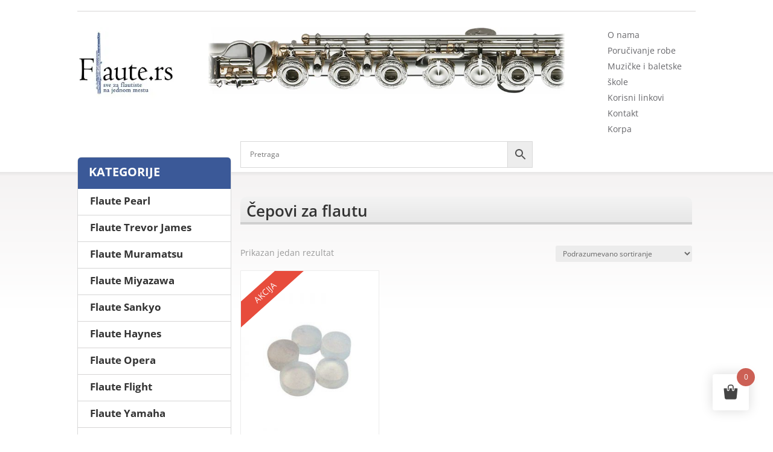

--- FILE ---
content_type: text/css
request_url: https://flaute.rs/wp-content/cache/wpfc-minified/e423um0q/a3xdp.css
body_size: 10739
content:
.et-db #et-boc .et-l .et_pb_post_title.et_pb_featured_bg{padding:16% 8%;background-size:cover;background-position:50%;position:relative;overflow:hidden}.et-db #et-boc .et-l .et_pb_post_title .et_pb_parallax_css{background-repeat:no-repeat;background-position:top;background-size:cover;background-attachment:fixed;position:absolute;width:100%;height:100%;overflow:hidden}.et-db #et-boc .et-l .et_pb_post_title.et_pb_featured_bg .et_pb_title_container{padding:1em 1.5em}.et-db #et-boc .et-l .et_pb_post_title.et_pb_featured_bg .et_pb_title_meta_container{padding-bottom:0}.et-db #et-boc .et-l .et_pb_title_container h1{font-size:26px}.et-db #et-boc .et-l .et_pb_column_1_3 .et_pb_title_container h1,.et-db #et-boc .et-l .et_pb_column_1_4 .et_pb_title_container h1,.et-db #et-boc .et-l .et_pb_column_1_5 .et_pb_title_container h1,.et-db #et-boc .et-l .et_pb_column_1_6 .et_pb_title_container h1,.et-db #et-boc .et-l .et_pb_column_2_5 .et_pb_title_container h1{font-size:18px}.et-db #et-boc .et-l .et_pb_title_featured_container{margin-left:auto;margin-right:auto}.et-db #et-boc .et-l .et_pb_title_featured_container .et_pb_image_wrap{display:inline-block;position:relative;max-width:100%;width:100%}.et-db #et-boc .et-l .et_pb_title_featured_container img{width:100%}.et-db #et-boc .et-l .et_pb_title_container{display:block;max-width:100%;word-wrap:break-word;z-index:98;position:relative}.et-db #et-boc .et-l .et_pb_title_featured_container{line-height:0;position:relative}.et-db #et-boc .et-l p.et_pb_title_meta_container{padding-bottom:1em}.et-db #et-boc .et-l p.et_pb_title_meta_container .et_pb_title_meta_item--visible+.et_pb_title_meta_item--visible:before{content:" | "}.et-db #et-boc .et-l .et_pb_bg_layout_light p.et_pb_title_meta_container,.et-db #et-boc .et-l .et_pb_bg_layout_light p.et_pb_title_meta_container a{color:#666}.et-db #et-boc .et-l .et_pb_bg_layout_dark p.et_pb_title_meta_container,.et-db #et-boc .et-l .et_pb_bg_layout_dark p.et_pb_title_meta_container a{color:inherit}@media (max-width:980px){.et-db #et-boc .et-l .et_pb_bg_layout_light_tablet p.et_pb_title_meta_container,.et-db #et-boc .et-l .et_pb_bg_layout_light_tablet p.et_pb_title_meta_container a{color:#666}.et-db #et-boc .et-l .et_pb_bg_layout_dark_tablet p.et_pb_title_meta_container,.et-db #et-boc .et-l .et_pb_bg_layout_dark_tablet p.et_pb_title_meta_container a{color:inherit}}@media (max-width:767px){.et-db #et-boc .et-l .et_pb_title_container h1{font-size:18px}.et-db #et-boc .et-l .et_pb_bg_layout_light_phone p.et_pb_title_meta_container,.et-db #et-boc .et-l .et_pb_bg_layout_light_phone p.et_pb_title_meta_container a{color:#666}.et-db #et-boc .et-l .et_pb_bg_layout_dark_phone p.et_pb_title_meta_container,.et-db #et-boc .et-l .et_pb_bg_layout_dark_phone p.et_pb_title_meta_container a{color:inherit}}
.et-db #et-boc .et-l .et_pb_button[data-icon]:not([data-icon=""]):after{content:attr(data-icon)}@media (max-width:980px){.et-db #et-boc .et-l .et_pb_button[data-icon-tablet]:not([data-icon-tablet=""]):after{content:attr(data-icon-tablet)}}@media (max-width:767px){.et-db #et-boc .et-l .et_pb_button[data-icon-phone]:not([data-icon-phone=""]):after{content:attr(data-icon-phone)}}
.et-db #et-boc .et-l .et_pb_with_border.et_pb_shop .et_shop_image>img,.et-db #et-boc .et-l .et_pb_with_border.et_pb_shop .products li{border:0 solid #333}.et-db #et-boc .et-l .et_pb_shop.et_pb_text_align_center .star-rating,.et-db #et-boc .et-l .et_pb_shop.et_pb_text_align_justified .star-rating,.et-db #et-boc .et-l .et_pb_shop.et_pb_text_align_right .star-rating{display:inline-block}@media (max-width:980px){.et-db #et-boc .et-l .et_pb_shop ul.products.columns-1 li.product,.et-db #et-boc .et-l .et_pb_shop ul.products.columns-2 li.product,.et-db #et-boc .et-l .et_pb_shop ul.products.columns-3 li.product,.et-db #et-boc .et-l .et_pb_shop ul.products.columns-4 li.product,.et-db #et-boc .et-l .et_pb_shop ul.products.columns-5 li.product,.et-db #et-boc .et-l .et_pb_shop ul.products.columns-6 li.product{width:48%!important;margin-right:4%!important}.et-db #et-boc .et-l .et_pb_shop ul.products.columns-1 li:nth-child(2n+2),.et-db #et-boc .et-l .et_pb_shop ul.products.columns-2 li:nth-child(2n+2),.et-db #et-boc .et-l .et_pb_shop ul.products.columns-3 li:nth-child(2n+2),.et-db #et-boc .et-l .et_pb_shop ul.products.columns-4 li:nth-child(2n+2),.et-db #et-boc .et-l .et_pb_shop ul.products.columns-5 li:nth-child(2n+2),.et-db #et-boc .et-l .et_pb_shop ul.products.columns-6 li:nth-child(2n+2){margin-right:0!important}.et-db #et-boc .et-l .et_pb_shop ul.products.columns-1 li:nth-child(3n+1),.et-db #et-boc .et-l .et_pb_shop ul.products.columns-2 li:nth-child(3n+1),.et-db #et-boc .et-l .et_pb_shop ul.products.columns-3 li:nth-child(3n+1),.et-db #et-boc .et-l .et_pb_shop ul.products.columns-4 li:nth-child(3n+1),.et-db #et-boc .et-l .et_pb_shop ul.products.columns-5 li:nth-child(3n+1),.et-db #et-boc .et-l .et_pb_shop ul.products.columns-6 li:nth-child(3n+1){clear:none}.et-db #et-boc .et-l .et_pb_row_1-2_1-4_1-4>.et_pb_column.et_pb_column_1_4 .et_pb_shop_grid .woocommerce ul.products li.product,.et-db #et-boc .et-l .et_pb_row_1-2_1-6_1-6_1-6>.et_pb_column.et_pb_column_1_6 .et_pb_shop_grid .woocommerce ul.products li.product,.et-db #et-boc .et-l .et_pb_row_1-4_1-4>.et_pb_column.et_pb_column_1_4 .et_pb_shop_grid .woocommerce ul.products li.product,.et-db #et-boc .et-l .et_pb_row_1-4_1-4_1-2>.et_pb_column.et_pb_column_1_4 .et_pb_shop_grid .woocommerce ul.products li.product,.et-db #et-boc .et-l .et_pb_row_1-5_1-5_3-5>.et_pb_column.et_pb_column_1_5 .et_pb_shop_grid .woocommerce ul.products li.product,.et-db #et-boc .et-l .et_pb_row_1-6_1-6_1-6>.et_pb_column.et_pb_column_1_6 .et_pb_shop_grid .woocommerce ul.products li.product,.et-db #et-boc .et-l .et_pb_row_1-6_1-6_1-6_1-2>.et_pb_column.et_pb_column_1_6 .et_pb_shop_grid .woocommerce ul.products li.product,.et-db #et-boc .et-l .et_pb_row_1-6_1-6_1-6_1-6>.et_pb_column.et_pb_column_1_6 .et_pb_shop_grid .woocommerce ul.products li.product,.et-db #et-boc .et-l .et_pb_row_3-5_1-5_1-5>.et_pb_column.et_pb_column_1_5 .et_pb_shop_grid .woocommerce ul.products li.product,.et-db #et-boc .et-l .et_pb_row_4col>.et_pb_column.et_pb_column_1_4 .et_pb_shop_grid .woocommerce ul.products li.product,.et-db #et-boc .et-l .et_pb_row_5col>.et_pb_column.et_pb_column_1_5 .et_pb_shop_grid .woocommerce ul.products li.product,.et-db #et-boc .et-l .et_pb_row_6col>.et_pb_column.et_pb_column_1_6 .et_pb_shop_grid .woocommerce ul.products li.product{margin:0 0 11.5%;width:100%}}@media (min-width:981px){.et-db #et-boc .et-l .et_pb_shop_grid .woocommerce ul.products li.product{clear:none}.et-db #et-boc .et-l .et_pb_shop.et_pb_text_align_center-tablet .star-rating,.et-db #et-boc .et-l .et_pb_shop.et_pb_text_align_justified-tablet .star-rating,.et-db #et-boc .et-l .et_pb_shop.et_pb_text_align_right-tablet .star-rating{display:inline-block}}@media (max-width:767px){.et-db #et-boc .et-l .et_pb_shop.et_pb_text_align_center-phone .star-rating,.et-db #et-boc .et-l .et_pb_shop.et_pb_text_align_justified-phone .star-rating,.et-db #et-boc .et-l .et_pb_shop.et_pb_text_align_right-phone .star-rating{display:inline-block}}@media (max-width:479px){.et-db #et-boc .et-l .et_pb_row_1-2_1-4_1-4>.et_pb_column.et_pb_column_1_4 .et_pb_shop_grid .woocommerce ul.products li.product,.et-db #et-boc .et-l .et_pb_row_1-2_1-6_1-6_1-6>.et_pb_column.et_pb_column_1_6 .et_pb_shop_grid .woocommerce ul.products li.product,.et-db #et-boc .et-l .et_pb_row_1-4_1-4>.et_pb_column.et_pb_column_1_4 .et_pb_shop_grid .woocommerce ul.products li.product,.et-db #et-boc .et-l .et_pb_row_1-4_1-4_1-2>.et_pb_column.et_pb_column_1_4 .et_pb_shop_grid .woocommerce ul.products li.product,.et-db #et-boc .et-l .et_pb_row_1-5_1-5_3-5>.et_pb_column.et_pb_column_1_5 .et_pb_shop_grid .woocommerce ul.products li.product,.et-db #et-boc .et-l .et_pb_row_1-6_1-6_1-6>.et_pb_column.et_pb_column_1_6 .et_pb_shop_grid .woocommerce ul.products li.product,.et-db #et-boc .et-l .et_pb_row_1-6_1-6_1-6_1-2>.et_pb_column.et_pb_column_1_6 .et_pb_shop_grid .woocommerce ul.products li.product,.et-db #et-boc .et-l .et_pb_row_1-6_1-6_1-6_1-6>.et_pb_column.et_pb_column_1_6 .et_pb_shop_grid .woocommerce ul.products li.product,.et-db #et-boc .et-l .et_pb_row_3-5_1-5_1-5>.et_pb_column.et_pb_column_1_5 .et_pb_shop_grid .woocommerce ul.products li.product,.et-db #et-boc .et-l .et_pb_row_4col>.et_pb_column.et_pb_column_1_4 .et_pb_shop_grid .woocommerce ul.products li.product,.et-db #et-boc .et-l .et_pb_row_5col>.et_pb_column.et_pb_column_1_5 .et_pb_shop_grid .woocommerce ul.products li.product,.et-db #et-boc .et-l .et_pb_row_6col>.et_pb_column.et_pb_column_1_6 .et_pb_shop_grid .woocommerce ul.products li.product{margin:0 0 11.5%;width:100%}}.et-db #et-boc .et-l .et_pb_shop_no_image .et_shop_image,.et-db #et-boc .et-l .et_pb_shop_no_name .woocommerce-loop-product__title,.et-db #et-boc .et-l .et_pb_shop_no_price .price,.et-db #et-boc .et-l .et_pb_shop_no_rating .star-rating,.et-db #et-boc .et-l .et_pb_shop_no_sale_badge .onsale{display:none}.et-db #et-boc .et-l .et_pb_shop span.onsale{border-style:solid}.et-db #et-boc .et-l .et_pb_shop_no_price ul.products li.product .price,.et-db #et-boc .et-l .et_pb_shop_no_rating .products .star-rating{display:none}
.et-db #et-boc .et-l .et_overlay{z-index:-1;position:absolute;top:0;left:0;display:block;width:100%;height:100%;background:hsla(0,0%,100%,.9);opacity:0;pointer-events:none;-webkit-transition:all .3s;transition:all .3s;border:1px solid #e5e5e5;-webkit-box-sizing:border-box;box-sizing:border-box;-webkit-backface-visibility:hidden;backface-visibility:hidden;-webkit-font-smoothing:antialiased}.et-db #et-boc .et-l .et_overlay:before{color:#2ea3f2;content:"\E050";position:absolute;top:50%;left:50%;-webkit-transform:translate(-50%,-50%);transform:translate(-50%,-50%);font-size:32px;-webkit-transition:all .4s;transition:all .4s}.et-db #et-boc .et-l .et_portfolio_image,.et-db #et-boc .et-l .et_shop_image{position:relative;display:block}.et-db #et-boc .et-l .et_pb_has_overlay:not(.et_pb_image):hover .et_overlay,.et-db #et-boc .et-l .et_portfolio_image:hover .et_overlay,.et-db #et-boc .et-l .et_shop_image:hover .et_overlay{z-index:3;opacity:1}.et-db #et-boc .et-l #ie7 .et_overlay,.et-db #et-boc .et-l #ie8 .et_overlay{display:none}.et-db #et-boc .et-l .et_pb_module.et_pb_has_overlay{position:relative}.et-db #et-boc .et-l .et_pb_module.et_pb_has_overlay .et_overlay,.et-db #et-boc .et-l article.et_pb_has_overlay{border:none}
.et-db #et-boc .et-l .et_pb_widget_area_left{border-right:1px solid rgba(0,0,0,.1);padding-right:30px}.et-db #et-boc .et-l .et_pb_widget_area_right{border-left:1px solid rgba(0,0,0,.1);padding-left:30px}.et-db #et-boc .et-l .et_pb_sidebar_no_border{border:none;padding:0}.et-db #et-boc .et-l .et_pb_widget_area ul{list-style:none!important;padding:0!important;line-height:inherit!important}@media (max-width:980px){.et-db #et-boc .et-l .et_pb_bg_layout_dark_tablet .et_pb_widget li a{color:inherit}.et-db #et-boc .et-l .et_pb_widget_area_left{padding-right:0;border-right:none}.et-db #et-boc .et-l .et_pb_widget_area_right{padding-left:0;border-left:none}.et-db #et-boc .et-l .et_pb_column .et_pb_widget{margin:0 5.5% 7.5% 0;width:47.25%;clear:none;float:left}.et-db #et-boc .et-l .et_pb_column .et_pb_widget:nth-child(2n){margin-right:0}.et-db #et-boc .et-l .et_pb_column .et_pb_widget:nth-child(odd){clear:both}.et-db #et-boc .et-l .et_pb_row_1-2_1-4_1-4>.et_pb_column.et_pb_column_1_4 .et_pb_widget,.et-db #et-boc .et-l .et_pb_row_1-2_1-6_1-6_1-6>.et_pb_column.et_pb_column_1_6 .et_pb_widget,.et-db #et-boc .et-l .et_pb_row_1-4_1-4>.et_pb_column.et_pb_column_1_4 .et_pb_widget,.et-db #et-boc .et-l .et_pb_row_1-4_1-4_1-2>.et_pb_column.et_pb_column_1_4 .et_pb_widget,.et-db #et-boc .et-l .et_pb_row_1-5_1-5_3-5>.et_pb_column.et_pb_column_1_5 .et_pb_widget,.et-db #et-boc .et-l .et_pb_row_1-6_1-6_1-6>.et_pb_column.et_pb_column_1_6 .et_pb_widget,.et-db #et-boc .et-l .et_pb_row_1-6_1-6_1-6_1-2>.et_pb_column.et_pb_column_1_6 .et_pb_widget,.et-db #et-boc .et-l .et_pb_row_1-6_1-6_1-6_1-6>.et_pb_column.et_pb_column_1_6 .et_pb_widget,.et-db #et-boc .et-l .et_pb_row_3-5_1-5_1-5>.et_pb_column.et_pb_column_1_5 .et_pb_widget,.et-db #et-boc .et-l .et_pb_row_4col>.et_pb_column.et_pb_column_1_4 .et_pb_widget,.et-db #et-boc .et-l .et_pb_row_5col>.et_pb_column.et_pb_column_1_5 .et_pb_widget,.et-db #et-boc .et-l .et_pb_row_6col>.et_pb_column.et_pb_column_1_6 .et_pb_widget{margin:0 0 11.5%;width:100%}}@media (max-width:767px){.et-db #et-boc .et-l .et_pb_column .et_pb_widget{margin-right:0;width:100%}}@media (max-width:479px){.et-db #et-boc .et-l .et_pb_column .et_pb_widget{margin-right:0;margin-bottom:11.5%;width:100%}.et-db #et-boc .et-l .et_pb_row_1-2_1-4_1-4>.et_pb_column.et_pb_column_1_4 .et_pb_widget,.et-db #et-boc .et-l .et_pb_row_1-2_1-6_1-6_1-6>.et_pb_column.et_pb_column_1_6 .et_pb_widget,.et-db #et-boc .et-l .et_pb_row_1-4_1-4>.et_pb_column.et_pb_column_1_4 .et_pb_widget,.et-db #et-boc .et-l .et_pb_row_1-4_1-4_1-2>.et_pb_column.et_pb_column_1_4 .et_pb_widget,.et-db #et-boc .et-l .et_pb_row_1-5_1-5_3-5>.et_pb_column.et_pb_column_1_5 .et_pb_widget,.et-db #et-boc .et-l .et_pb_row_1-6_1-6_1-6>.et_pb_column.et_pb_column_1_6 .et_pb_widget,.et-db #et-boc .et-l .et_pb_row_1-6_1-6_1-6_1-2>.et_pb_column.et_pb_column_1_6 .et_pb_widget,.et-db #et-boc .et-l .et_pb_row_1-6_1-6_1-6_1-6>.et_pb_column.et_pb_column_1_6 .et_pb_widget,.et-db #et-boc .et-l .et_pb_row_3-5_1-5_1-5>.et_pb_column.et_pb_column_1_5 .et_pb_widget,.et-db #et-boc .et-l .et_pb_row_4col>.et_pb_column.et_pb_column_1_4 .et_pb_widget,.et-db #et-boc .et-l .et_pb_row_5col>.et_pb_column.et_pb_column_1_5 .et_pb_widget,.et-db #et-boc .et-l .et_pb_row_6col>.et_pb_column.et_pb_column_1_6 .et_pb_widget{margin:0 0 11.5%;width:100%}}.et_pb_no_sidebar_vertical_divider .et_pb_widget_area_left{border-right:none}.et_pb_no_sidebar_vertical_divider .et_pb_widget_area_right{border-left:none}
.et-db #et-boc .et-l .et_pb_widget{float:left;max-width:100%;word-wrap:break-word}.et-db #et-boc .et-l .et_pb_widget a{text-decoration:none;color:#666}.et-db #et-boc .et-l .et_pb_widget li a:hover{color:#82c0c7}.et-db #et-boc .et-l .et_pb_widget ol li,.et-db #et-boc .et-l .et_pb_widget ul li{margin-bottom:.5em}.et-db #et-boc .et-l .et_pb_widget ol li ol li,.et-db #et-boc .et-l .et_pb_widget ul li ul li{margin-left:15px}.et-db #et-boc .et-l .et_pb_widget select{width:100%;height:28px;padding:0 5px}.et-db #et-boc .et-l .et_pb_widget_area .et_pb_widget a{color:inherit}.et-db #et-boc .et-l .et_pb_bg_layout_light .et_pb_widget li a{color:#666}.et-db #et-boc .et-l .et_pb_bg_layout_dark .et_pb_widget li a{color:inherit}
.et-db #et-boc .et-l ul.et_pb_social_media_follow{list-style-type:none!important;margin:0 0 22px;padding:0}.et-db #et-boc .et-l .et_pb_social_media_follow li{display:inline-block;margin-bottom:8px;position:relative}.et-db #et-boc .et-l .et_pb_social_media_follow li a{margin-right:8px;display:inline-block;text-decoration:none;text-align:center;position:relative}.et-db #et-boc .et-l .et_pb_social_media_follow li a.follow_button{padding:0 12px;margin-top:5px;margin-right:25px;font-size:14px;line-height:1.6em;background:rgba(0,0,0,.1);color:rgba(0,0,0,.5);border-radius:3px;border-width:0;border-style:solid;-webkit-transition:all .3s;transition:all .3s}.et-db #et-boc .et-l .et_pb_social_media_follow li.last-child a,.et-db #et-boc .et-l .et_pb_social_media_follow li:last-child a{margin-right:0}.et-db #et-boc .et-l .et_pb_social_media_follow.has_follow_button li.last-child a.icon,.et-db #et-boc .et-l .et_pb_social_media_follow.has_follow_button li:last-child a.icon{margin-right:8px}.et-db #et-boc .et-l .et_pb_social_media_follow li a.follow_button:hover{background:rgba(0,0,0,.2);color:rgba(0,0,0,.6)}.et-db #et-boc .et-l .et_pb_social_media_follow.et_pb_bg_layout_dark li a.follow_button{background:rgba(0,0,0,.6);color:hsla(0,0%,100%,.8)}.et-db #et-boc .et-l .et_pb_social_media_follow.et_pb_bg_layout_dark li a.follow_button:hover{background:rgba(0,0,0,.7);color:#fff}.et-db #et-boc .et-l .et_pb_social_media_follow li a.icon{height:32px;width:32px;padding:0;-webkit-box-sizing:content-box;box-sizing:content-box}.et-db #et-boc .et-l .et_pb_social_media_follow li a.icon:before{height:32px;width:32px;font-size:16px;line-height:32px;display:block;color:#fff;-webkit-transition:color .3s;transition:color .3s;position:relative;z-index:10}.et-db #et-boc .et-l .et_pb_social_media_follow li a.icon:hover:before{color:hsla(0,0%,100%,.7)}.et-db #et-boc .et-l .et_pb_social_media_follow li a.icon{border-radius:3px}.et-db #et-boc .et-l .et_pb_social_media_follow_network_name{display:none}.et-db #et-boc .et-l .et_pb_social_icon a.icon{vertical-align:middle}.et-db #et-boc .et-l .et_pb_social_icon a.icon:before{font-family:ETmodules;speak:none;font-style:normal;font-weight:400;font-variant:normal;text-transform:none;line-height:1;-webkit-font-smoothing:antialiased;-moz-osx-font-smoothing:grayscale;text-shadow:0 0;direction:ltr}.et-db #et-boc .et-l .et-pb-social-fa-icon a.icon:before{font-family:FontAwesome}.et-db #et-boc .et-l .et-social-telegram a.icon:before{content:"\F3FE"}.et-db #et-boc .et-l .et-social-amazon a.icon:before{content:"\F270"}.et-db #et-boc .et-l .et-social-bandcamp a.icon:before{content:"\F2D5"}.et-db #et-boc .et-l .et-social-bitbucket a.icon:before{content:"\F171"}.et-db #et-boc .et-l .et-social-behance a.icon:before{content:"\F1B4"}.et-db #et-boc .et-l .et-social-buffer a.icon:before{content:"\F837"}.et-db #et-boc .et-l .et-social-codepen a.icon:before{content:"\F1CB"}.et-db #et-boc .et-l .et-social-deviantart a.icon:before{content:"\F1BD"}.et-db #et-boc .et-l .et-social-flipboard a.icon:before{content:"\F44D"}.et-db #et-boc .et-l .et-social-foursquare a.icon:before{content:"\F180"}.et-db #et-boc .et-l .et-social-github a.icon:before{content:"\F09B"}.et-db #et-boc .et-l .et-social-goodreads a.icon:before{content:"\F3A9"}.et-db #et-boc .et-l .et-social-google a.icon:before{content:"\F1A0"}.et-db #et-boc .et-l .et-social-houzz a.icon:before{content:"\F27C"}.et-db #et-boc .et-l .et-social-itunes a.icon:before{content:"\F3B5"}.et-db #et-boc .et-l .et-social-last_fm a.icon:before{content:"\F202"}.et-db #et-boc .et-l .et-social-line a.icon:before{content:"\F3C0"}.et-db #et-boc .et-l .et-social-medium a.icon:before,.et-db #et-boc .et-l .et-social-meetup a.icon:before{content:"\F3C7"}.et-db #et-boc .et-l .et-social-odnoklassniki a.icon:before{content:"\F263"}.et-db #et-boc .et-l .et-social-patreon a.icon:before{content:"\F3D9"}.et-db #et-boc .et-l .et-social-periscope a.icon:before{content:"\F3DA"}.et-db #et-boc .et-l .et-social-quora a.icon:before{content:"\F2C4"}.et-db #et-boc .et-l .et-social-researchgate a.icon:before{content:"\F4F8"}.et-db #et-boc .et-l .et-social-reddit a.icon:before{content:"\F281"}.et-db #et-boc .et-l .et-social-snapchat a.icon:before{content:"\F2AC"}.et-db #et-boc .et-l .et-social-soundcloud a.icon:before{content:"\F1BE"}.et-db #et-boc .et-l .et-social-spotify a.icon:before{content:"\F1BC"}.et-db #et-boc .et-l .et-social-steam a.icon:before{content:"\F3F6"}.et-db #et-boc .et-l .et-social-tripadvisor a.icon:before{content:"\F262"}.et-db #et-boc .et-l .et-social-tiktok a.icon:before{content:"\E07B"}.et-db #et-boc .et-l .et-social-twitch a.icon:before{content:"\F1E8"}.et-db #et-boc .et-l .et-social-vk a.icon:before{content:"\F189"}.et-db #et-boc .et-l .et-social-weibo a.icon:before{content:"\F18A"}.et-db #et-boc .et-l .et-social-whatsapp a.icon:before{content:"\F232"}.et-db #et-boc .et-l .et-social-xing a.icon:before{content:"\F168"}.et-db #et-boc .et-l .et-social-yelp a.icon:before{content:"\F1E9"}.et-db #et-boc .et-l .et-social-pinterest a.icon:before{content:"\E095"}.et-db #et-boc .et-l .et-social-linkedin a.icon:before{content:"\E09D"}.et-db #et-boc .et-l .et-social-tumblr a.icon:before{content:"\E097"}.et-db #et-boc .et-l .et-social-skype a.icon:before{content:"\E0A2"}.et-db #et-boc .et-l .et-social-flikr a.icon:before{content:"\E0A6"}.et-db #et-boc .et-l .et-social-myspace a.icon:before{content:"\E0A1"}.et-db #et-boc .et-l .et-social-dribbble a.icon:before{content:"\E09B"}.et-db #et-boc .et-l .et-social-youtube a.icon:before{content:"\E0A3"}.et-db #et-boc .et-l .et-social-vimeo a.icon:before{content:"\E09C"}@media (max-width:980px){.et-db #et-boc .et-l .et_pb_bg_layout_light_tablet.et_pb_social_media_follow li a.follow_button{background:rgba(0,0,0,.1);color:rgba(0,0,0,.5)}.et-db #et-boc .et-l .et_pb_bg_layout_light_tablet.et_pb_social_media_follow li a.follow_button:hover{background:rgba(0,0,0,.2);color:rgba(0,0,0,.6)}.et-db #et-boc .et-l .et_pb_bg_layout_dark_tablet.et_pb_social_media_follow li a.follow_button{background:rgba(0,0,0,.6);color:hsla(0,0%,100%,.8)}.et-db #et-boc .et-l .et_pb_bg_layout_dark_tablet.et_pb_social_media_follow li a.follow_button:hover{background:rgba(0,0,0,.7);color:#fff}}@media (max-width:767px){.et-db #et-boc .et-l .et_pb_bg_layout_light_phone.et_pb_social_media_follow li a.follow_button{background:rgba(0,0,0,.1);color:rgba(0,0,0,.5)}.et-db #et-boc .et-l .et_pb_bg_layout_light_phone.et_pb_social_media_follow li a.follow_button:hover{background:rgba(0,0,0,.2);color:rgba(0,0,0,.6)}.et-db #et-boc .et-l .et_pb_bg_layout_dark_phone.et_pb_social_media_follow li a.follow_button{background:rgba(0,0,0,.6);color:hsla(0,0%,100%,.8)}.et-db #et-boc .et-l .et_pb_bg_layout_dark_phone.et_pb_social_media_follow li a.follow_button:hover{background:rgba(0,0,0,.7);color:#fff}}.et-db #et-boc .et-l .rtl .et_pb_social_media_follow li a{margin-left:8px;margin-right:0}.woocommerce img.pswp__img,.woocommerce-page img.pswp__img{max-width:none}button.pswp__button{box-shadow:none!important;background-image:url(//flaute.rs/wp-content/plugins/woocommerce/assets/css/photoswipe/default-skin/default-skin.png)!important}button.pswp__button,button.pswp__button--arrow--left::before,button.pswp__button--arrow--right::before,button.pswp__button:hover{background-color:transparent!important}button.pswp__button--arrow--left,button.pswp__button--arrow--left:hover,button.pswp__button--arrow--right,button.pswp__button--arrow--right:hover{background-image:none!important}button.pswp__button--close:hover{background-position:0 -44px}button.pswp__button--zoom:hover{background-position:-88px 0} .pswp{display:none;position:absolute;width:100%;height:100%;left:0;top:0;overflow:hidden;-ms-touch-action:none;touch-action:none;z-index:1500;-webkit-text-size-adjust:100%;-webkit-backface-visibility:hidden;outline:0}.pswp *{-webkit-box-sizing:border-box;box-sizing:border-box}.pswp img{max-width:none}.admin-bar .pswp{height:calc(100% - 32px);top:32px}@media screen and (max-width:782px){.admin-bar .pswp{height:calc(100% - 46px);top:46px}}.pswp--animate_opacity{opacity:.001;will-change:opacity;-webkit-transition:opacity 333ms cubic-bezier(.4,0,.22,1);transition:opacity 333ms cubic-bezier(.4,0,.22,1)}.pswp--open{display:block}.pswp--zoom-allowed .pswp__img{cursor:-webkit-zoom-in;cursor:-moz-zoom-in;cursor:zoom-in}.pswp--zoomed-in .pswp__img{cursor:-webkit-grab;cursor:-moz-grab;cursor:grab}.pswp--dragging .pswp__img{cursor:-webkit-grabbing;cursor:-moz-grabbing;cursor:grabbing}.pswp__bg{position:absolute;left:0;top:0;width:100%;height:100%;background:#000;opacity:0;-webkit-transform:translateZ(0);transform:translateZ(0);-webkit-backface-visibility:hidden;will-change:opacity}.pswp__scroll-wrap{position:absolute;left:0;top:0;width:100%;height:100%;overflow:hidden}.pswp__container,.pswp__zoom-wrap{-ms-touch-action:none;touch-action:none;position:absolute;left:0;right:0;top:0;bottom:0}.pswp__container,.pswp__img{-webkit-user-select:none;-moz-user-select:none;-ms-user-select:none;user-select:none;-webkit-tap-highlight-color:transparent;-webkit-touch-callout:none}.pswp__zoom-wrap{position:absolute;width:100%;-webkit-transform-origin:left top;-ms-transform-origin:left top;transform-origin:left top;-webkit-transition:-webkit-transform 333ms cubic-bezier(.4,0,.22,1);transition:transform 333ms cubic-bezier(.4,0,.22,1)}.pswp__bg{will-change:opacity;-webkit-transition:opacity 333ms cubic-bezier(.4,0,.22,1);transition:opacity 333ms cubic-bezier(.4,0,.22,1)}.pswp--animated-in .pswp__bg,.pswp--animated-in .pswp__zoom-wrap{-webkit-transition:none;transition:none}.pswp__container,.pswp__zoom-wrap{-webkit-backface-visibility:hidden}.pswp__item{position:absolute;left:0;right:0;top:0;bottom:0;overflow:hidden}.pswp__img{position:absolute;width:auto;height:auto;top:0;left:0}.pswp__img--placeholder{-webkit-backface-visibility:hidden}.pswp__img--placeholder--blank{background:#222}.pswp--ie .pswp__img{width:100%!important;height:auto!important;left:0;top:0}.pswp__error-msg{position:absolute;left:0;top:50%;width:100%;text-align:center;font-size:14px;line-height:16px;margin-top:-8px;color:#ccc}.pswp__error-msg a{color:#ccc;text-decoration:underline}.pswp__button{width:44px;height:44px;position:relative;background:0 0;cursor:pointer;overflow:visible;-webkit-appearance:none;display:block;border:0;padding:0;margin:0;float:right;opacity:.75;-webkit-transition:opacity .2s;transition:opacity .2s;-webkit-box-shadow:none;box-shadow:none}.pswp__button:focus,.pswp__button:hover{opacity:1}.pswp__button:active{outline:0;opacity:.9}.pswp__button::-moz-focus-inner{padding:0;border:0}.pswp__ui--over-close .pswp__button--close{opacity:1}.pswp__button,.pswp__button--arrow--left:before,.pswp__button--arrow--right:before{background:url(//flaute.rs/wp-content/plugins/woocommerce/assets/css/photoswipe/default-skin/default-skin.png) 0 0 no-repeat;background-size:264px 88px;width:44px;height:44px}@media (-webkit-min-device-pixel-ratio:1.1),(-webkit-min-device-pixel-ratio:1.09375),(min-resolution:105dpi),(min-resolution:1.1dppx){.pswp--svg .pswp__button,.pswp--svg .pswp__button--arrow--left:before,.pswp--svg .pswp__button--arrow--right:before{background-image:url(//flaute.rs/wp-content/plugins/woocommerce/assets/css/photoswipe/default-skin/default-skin.svg)}.pswp--svg .pswp__button--arrow--left,.pswp--svg .pswp__button--arrow--right{background:0 0}}.pswp__button--close{background-position:0 -44px}.pswp__button--share{background-position:-44px -44px}.pswp__button--fs{display:none}.pswp--supports-fs .pswp__button--fs{display:block}.pswp--fs .pswp__button--fs{background-position:-44px 0}.pswp__button--zoom{display:none;background-position:-88px 0}.pswp--zoom-allowed .pswp__button--zoom{display:block}.pswp--zoomed-in .pswp__button--zoom{background-position:-132px 0}.pswp--touch .pswp__button--arrow--left,.pswp--touch .pswp__button--arrow--right{visibility:hidden}.pswp__button--arrow--left,.pswp__button--arrow--right{background:0 0;top:50%;margin-top:-50px;width:70px;height:100px;position:absolute}.pswp__button--arrow--left{left:0}.pswp__button--arrow--right{right:0}.pswp__button--arrow--left:before,.pswp__button--arrow--right:before{content:'';top:35px;background-color:rgba(0,0,0,.3);height:30px;width:32px;position:absolute}.pswp__button--arrow--left:before{left:6px;background-position:-138px -44px}.pswp__button--arrow--right:before{right:6px;background-position:-94px -44px}.pswp__counter,.pswp__share-modal{-webkit-user-select:none;-moz-user-select:none;-ms-user-select:none;user-select:none}.pswp__share-modal{display:block;background:rgba(0,0,0,.5);width:100%;height:100%;top:0;left:0;padding:10px;position:absolute;z-index:1600;opacity:0;-webkit-transition:opacity .25s ease-out;transition:opacity .25s ease-out;-webkit-backface-visibility:hidden;will-change:opacity}.pswp__share-modal--hidden{display:none}.pswp__share-tooltip{z-index:1620;position:absolute;background:#fff;top:56px;border-radius:2px;display:block;width:auto;right:44px;-webkit-box-shadow:0 2px 5px rgba(0,0,0,.25);box-shadow:0 2px 5px rgba(0,0,0,.25);-webkit-transform:translateY(6px);-ms-transform:translateY(6px);transform:translateY(6px);-webkit-transition:-webkit-transform .25s;transition:transform .25s;-webkit-backface-visibility:hidden;will-change:transform}.pswp__share-tooltip a{display:block;padding:8px 12px;color:#000;text-decoration:none;font-size:14px;line-height:18px}.pswp__share-tooltip a:hover{text-decoration:none;color:#000}.pswp__share-tooltip a:first-child{border-radius:2px 2px 0 0}.pswp__share-tooltip a:last-child{border-radius:0 0 2px 2px}.pswp__share-modal--fade-in{opacity:1}.pswp__share-modal--fade-in .pswp__share-tooltip{-webkit-transform:translateY(0);-ms-transform:translateY(0);transform:translateY(0)}.pswp--touch .pswp__share-tooltip a{padding:16px 12px}a.pswp__share--facebook:before{content:'';display:block;width:0;height:0;position:absolute;top:-12px;right:15px;border:6px solid transparent;border-bottom-color:#fff;-webkit-pointer-events:none;-moz-pointer-events:none;pointer-events:none}a.pswp__share--facebook:hover{background:#3e5c9a;color:#fff}a.pswp__share--facebook:hover:before{border-bottom-color:#3e5c9a}a.pswp__share--twitter:hover{background:#55acee;color:#fff}a.pswp__share--pinterest:hover{background:#ccc;color:#ce272d}a.pswp__share--download:hover{background:#ddd}.pswp__counter{position:absolute;left:0;top:0;height:44px;font-size:13px;line-height:44px;color:#fff;opacity:.75;padding:0 10px}.pswp__caption{position:absolute;left:0;bottom:0;width:100%;min-height:44px}.pswp__caption small{font-size:11px;color:#bbb}.pswp__caption__center{text-align:left;max-width:420px;margin:0 auto;font-size:13px;padding:10px;line-height:20px;color:#ccc}.pswp__caption--empty{display:none}.pswp__caption--fake{visibility:hidden}.pswp__preloader{width:44px;height:44px;position:absolute;top:0;left:50%;margin-left:-22px;opacity:0;-webkit-transition:opacity .25s ease-out;transition:opacity .25s ease-out;will-change:opacity;direction:ltr}.pswp__preloader__icn{width:20px;height:20px;margin:12px}.pswp__preloader--active{opacity:1}.pswp__preloader--active .pswp__preloader__icn{background:url(//flaute.rs/wp-content/plugins/woocommerce/assets/css/photoswipe/default-skin/preloader.gif) 0 0 no-repeat}.pswp--css_animation .pswp__preloader--active{opacity:1}.pswp--css_animation .pswp__preloader--active .pswp__preloader__icn{-webkit-animation:clockwise .5s linear infinite;animation:clockwise .5s linear infinite}.pswp--css_animation .pswp__preloader--active .pswp__preloader__donut{-webkit-animation:donut-rotate 1s cubic-bezier(.4,0,.22,1) infinite;animation:donut-rotate 1s cubic-bezier(.4,0,.22,1) infinite}.pswp--css_animation .pswp__preloader__icn{background:0 0;opacity:.75;width:14px;height:14px;position:absolute;left:15px;top:15px;margin:0}.pswp--css_animation .pswp__preloader__cut{position:relative;width:7px;height:14px;overflow:hidden}.pswp--css_animation .pswp__preloader__donut{-webkit-box-sizing:border-box;box-sizing:border-box;width:14px;height:14px;border:2px solid #fff;border-radius:50%;border-left-color:transparent;border-bottom-color:transparent;position:absolute;top:0;left:0;background:0 0;margin:0}@media screen and (max-width:1024px){.pswp__preloader{position:relative;left:auto;top:auto;margin:0;float:right}}@-webkit-keyframes clockwise{0%{-webkit-transform:rotate(0);transform:rotate(0)}100%{-webkit-transform:rotate(360deg);transform:rotate(360deg)}}@keyframes clockwise{0%{-webkit-transform:rotate(0);transform:rotate(0)}100%{-webkit-transform:rotate(360deg);transform:rotate(360deg)}}@-webkit-keyframes donut-rotate{0%{-webkit-transform:rotate(0);transform:rotate(0)}50%{-webkit-transform:rotate(-140deg);transform:rotate(-140deg)}100%{-webkit-transform:rotate(0);transform:rotate(0)}}@keyframes donut-rotate{0%{-webkit-transform:rotate(0);transform:rotate(0)}50%{-webkit-transform:rotate(-140deg);transform:rotate(-140deg)}100%{-webkit-transform:rotate(0);transform:rotate(0)}}.pswp__ui{-webkit-font-smoothing:auto;visibility:visible;opacity:1;z-index:1550}.pswp__top-bar{position:absolute;left:0;top:0;height:44px;width:100%}.pswp--has_mouse .pswp__button--arrow--left,.pswp--has_mouse .pswp__button--arrow--right,.pswp__caption,.pswp__top-bar{-webkit-backface-visibility:hidden;will-change:opacity;-webkit-transition:opacity 333ms cubic-bezier(.4,0,.22,1);transition:opacity 333ms cubic-bezier(.4,0,.22,1)}.pswp--has_mouse .pswp__button--arrow--left,.pswp--has_mouse .pswp__button--arrow--right{visibility:visible}.pswp__caption,.pswp__top-bar{background-color:rgba(0,0,0,.5)}.pswp__ui--fit .pswp__caption,.pswp__ui--fit .pswp__top-bar{background-color:rgba(0,0,0,.3)}.pswp__ui--idle .pswp__top-bar{opacity:0}.pswp__ui--idle .pswp__button--arrow--left,.pswp__ui--idle .pswp__button--arrow--right{opacity:0}.pswp__ui--hidden .pswp__button--arrow--left,.pswp__ui--hidden .pswp__button--arrow--right,.pswp__ui--hidden .pswp__caption,.pswp__ui--hidden .pswp__top-bar{opacity:.001}.pswp__ui--one-slide .pswp__button--arrow--left,.pswp__ui--one-slide .pswp__button--arrow--right,.pswp__ui--one-slide .pswp__counter{display:none}.pswp__element--disabled{display:none!important}.pswp--minimal--dark .pswp__top-bar{background:0 0}.select2-container{box-sizing:border-box;display:inline-block;margin:0;position:relative;vertical-align:middle}.select2-container .select2-selection--single{box-sizing:border-box;cursor:pointer;display:block;height:28px;margin:0 0 -4px;user-select:none;-webkit-user-select:none}.select2-container .select2-selection--single .select2-selection__rendered{display:block;padding-left:8px;padding-right:20px;overflow:hidden;text-overflow:ellipsis;white-space:nowrap}.select2-container .select2-selection--single .select2-selection__clear{position:relative}.select2-container[dir=rtl] .select2-selection--single .select2-selection__rendered{padding-right:8px;padding-left:20px}.select2-container .select2-selection--multiple{box-sizing:border-box;cursor:pointer;display:block;min-height:32px;user-select:none;-webkit-user-select:none}.select2-container .select2-selection--multiple .select2-selection__rendered{display:inline-block;overflow:hidden;padding-left:8px;text-overflow:ellipsis;white-space:nowrap}.select2-container .select2-search--inline{float:left;padding:0}.select2-container .select2-search--inline .select2-search__field{box-sizing:border-box;border:none;font-size:100%;margin:0;padding:0}.select2-container .select2-search--inline .select2-search__field::-webkit-search-cancel-button{-webkit-appearance:none}.select2-dropdown{background-color:#fff;border:1px solid #aaa;border-radius:4px;box-sizing:border-box;display:block;position:absolute;left:-100000px;width:100%;z-index:1051}.select2-results{display:block}.select2-results__options{list-style:none;margin:0;padding:0}.select2-results__option{padding:6px;user-select:none;-webkit-user-select:none}.select2-results__option[aria-selected],.select2-results__option[data-selected]{cursor:pointer}.select2-container--open .select2-dropdown{left:0}.select2-container--open .select2-dropdown--above{border-bottom:none;border-bottom-left-radius:0;border-bottom-right-radius:0}.select2-container--open .select2-dropdown--below{border-top:none;border-top-left-radius:0;border-top-right-radius:0}.select2-search--dropdown{display:block;padding:4px}.select2-search--dropdown .select2-search__field{padding:4px;width:100%;box-sizing:border-box}.select2-search--dropdown .select2-search__field::-webkit-search-cancel-button{-webkit-appearance:none}.select2-search--dropdown.select2-search--hide{display:none}.select2-close-mask{border:0;margin:0;padding:0;display:block;position:fixed;left:0;top:0;min-height:100%;min-width:100%;height:auto;width:auto;opacity:0;z-index:99;background-color:#fff}.select2-hidden-accessible{border:0!important;clip:rect(0 0 0 0)!important;height:1px!important;margin:-1px!important;overflow:hidden!important;padding:0!important;position:absolute!important;width:1px!important}.select2-container--default .select2-selection--single{background-color:#fff;border:1px solid #aaa;border-radius:4px}.select2-container--default .select2-selection--single .select2-selection__rendered{color:#444;line-height:28px}.select2-container--default .select2-selection--single .select2-selection__clear{cursor:pointer;float:right;font-weight:700}.select2-container--default .select2-selection--single .select2-selection__placeholder{color:#999}.select2-container--default .select2-selection--single .select2-selection__arrow{height:26px;position:absolute;top:1px;right:1px;width:20px}.select2-container--default .select2-selection--single .select2-selection__arrow b{border-color:#888 transparent transparent transparent;border-style:solid;border-width:5px 4px 0 4px;height:0;left:50%;margin-left:-4px;margin-top:-2px;position:absolute;top:50%;width:0}.select2-container--default[dir=rtl] .select2-selection--single .select2-selection__clear{float:left}.select2-container--default[dir=rtl] .select2-selection--single .select2-selection__arrow{left:1px;right:auto}.select2-container--default.select2-container--disabled .select2-selection--single{background-color:#eee;cursor:default}.select2-container--default.select2-container--disabled .select2-selection--single .select2-selection__clear{display:none}.select2-container--default.select2-container--open .select2-selection--single .select2-selection__arrow b{border-color:transparent transparent #888 transparent;border-width:0 4px 5px 4px}.select2-container--default .select2-selection--multiple{background-color:#fff;border:1px solid #aaa;border-radius:4px;cursor:text}.select2-container--default .select2-selection--multiple .select2-selection__rendered{box-sizing:border-box;list-style:none;margin:0;padding:0 5px;width:100%}.select2-container--default .select2-selection--multiple .select2-selection__rendered li{list-style:none;margin:5px 5px 0 0}.select2-container--default .select2-selection--multiple .select2-selection__rendered li:before{content:"";display:none}.select2-container--default .select2-selection--multiple .select2-selection__placeholder{color:#999;margin-top:5px;float:left}.select2-container--default .select2-selection--multiple .select2-selection__clear{cursor:pointer;float:right;font-weight:700;margin-top:5px;margin-right:10px}.select2-container--default .select2-selection--multiple .select2-selection__choice{background-color:#e4e4e4;border:1px solid #aaa;border-radius:4px;cursor:default;float:left;margin-right:5px;margin-top:5px;padding:0 5px}.select2-container--default .select2-selection--multiple .select2-selection__choice__remove{color:#999;cursor:pointer;display:inline-block;font-weight:700;margin-right:2px}.select2-container--default .select2-selection--multiple .select2-selection__choice__remove:hover{color:#333}.select2-container--default[dir=rtl] .select2-selection--multiple .select2-search--inline,.select2-container--default[dir=rtl] .select2-selection--multiple .select2-selection__choice,.select2-container--default[dir=rtl] .select2-selection--multiple .select2-selection__placeholder{float:right}.select2-container--default[dir=rtl] .select2-selection--multiple .select2-selection__choice{margin-left:5px;margin-right:auto}.select2-container--default[dir=rtl] .select2-selection--multiple .select2-selection__choice__remove{margin-left:2px;margin-right:auto}.select2-container--default.select2-container--focus .select2-selection--multiple{border:solid #000 1px;outline:0}.select2-container--default.select2-container--disabled .select2-selection--multiple{background-color:#eee;cursor:default}.select2-container--default.select2-container--disabled .select2-selection__choice__remove{display:none}.select2-container--default.select2-container--open.select2-container--above .select2-selection--multiple,.select2-container--default.select2-container--open.select2-container--above .select2-selection--single{border-top-left-radius:0;border-top-right-radius:0}.select2-container--default.select2-container--open.select2-container--below .select2-selection--multiple,.select2-container--default.select2-container--open.select2-container--below .select2-selection--single{border-bottom-left-radius:0;border-bottom-right-radius:0}.select2-container--default .select2-search--dropdown .select2-search__field{border:1px solid #aaa}.select2-container--default .select2-search--inline .select2-search__field{background:0 0;border:none;outline:0;box-shadow:none;-webkit-appearance:textfield}.select2-container--default .select2-results>.select2-results__options{max-height:200px;overflow-y:auto}.select2-container--default .select2-results__option[role=group]{padding:0}.select2-container--default .select2-results__option[aria-disabled=true]{color:#999}.select2-container--default .select2-results__option[aria-selected=true],.select2-container--default .select2-results__option[data-selected=true]{background-color:#ddd}.select2-container--default .select2-results__option .select2-results__option{padding-left:1em}.select2-container--default .select2-results__option .select2-results__option .select2-results__group{padding-left:0}.select2-container--default .select2-results__option .select2-results__option .select2-results__option{margin-left:-1em;padding-left:2em}.select2-container--default .select2-results__option .select2-results__option .select2-results__option .select2-results__option{margin-left:-2em;padding-left:3em}.select2-container--default .select2-results__option .select2-results__option .select2-results__option .select2-results__option .select2-results__option{margin-left:-3em;padding-left:4em}.select2-container--default .select2-results__option .select2-results__option .select2-results__option .select2-results__option .select2-results__option .select2-results__option{margin-left:-4em;padding-left:5em}.select2-container--default .select2-results__option .select2-results__option .select2-results__option .select2-results__option .select2-results__option .select2-results__option .select2-results__option{margin-left:-5em;padding-left:6em}.select2-container--default .select2-results__option--highlighted[aria-selected],.select2-container--default .select2-results__option--highlighted[data-selected]{background-color:#0073aa;color:#fff}.select2-container--default .select2-results__group{cursor:default;display:block;padding:6px}.select2-container--classic .select2-selection--single{background-color:#f7f7f7;border:1px solid #aaa;border-radius:4px;outline:0;background-image:linear-gradient(to bottom,#fff 50%,#eee 100%);background-repeat:repeat-x}.select2-container--classic .select2-selection--single:focus{border:1px solid #0073aa}.select2-container--classic .select2-selection--single .select2-selection__rendered{color:#444;line-height:28px}.select2-container--classic .select2-selection--single .select2-selection__clear{cursor:pointer;float:right;font-weight:700;margin-right:10px}.select2-container--classic .select2-selection--single .select2-selection__placeholder{color:#999}.select2-container--classic .select2-selection--single .select2-selection__arrow{background-color:#ddd;border:none;border-left:1px solid #aaa;border-top-right-radius:4px;border-bottom-right-radius:4px;height:26px;position:absolute;top:1px;right:1px;width:20px;background-image:linear-gradient(to bottom,#eee 50%,#ccc 100%);background-repeat:repeat-x}.select2-container--classic .select2-selection--single .select2-selection__arrow b{border-color:#888 transparent transparent transparent;border-style:solid;border-width:5px 4px 0 4px;height:0;left:50%;margin-left:-4px;margin-top:-2px;position:absolute;top:50%;width:0}.select2-container--classic[dir=rtl] .select2-selection--single .select2-selection__clear{float:left}.select2-container--classic[dir=rtl] .select2-selection--single .select2-selection__arrow{border:none;border-right:1px solid #aaa;border-radius:0;border-top-left-radius:4px;border-bottom-left-radius:4px;left:1px;right:auto}.select2-container--classic.select2-container--open .select2-selection--single{border:1px solid #0073aa}.select2-container--classic.select2-container--open .select2-selection--single .select2-selection__arrow{background:0 0;border:none}.select2-container--classic.select2-container--open .select2-selection--single .select2-selection__arrow b{border-color:transparent transparent #888 transparent;border-width:0 4px 5px 4px}.select2-container--classic.select2-container--open.select2-container--above .select2-selection--single{border-top:none;border-top-left-radius:0;border-top-right-radius:0;background-image:linear-gradient(to bottom,#fff 0,#eee 50%);background-repeat:repeat-x}.select2-container--classic.select2-container--open.select2-container--below .select2-selection--single{border-bottom:none;border-bottom-left-radius:0;border-bottom-right-radius:0;background-image:linear-gradient(to bottom,#eee 50%,#fff 100%);background-repeat:repeat-x}.select2-container--classic .select2-selection--multiple{background-color:#fff;border:1px solid #aaa;border-radius:4px;cursor:text;outline:0}.select2-container--classic .select2-selection--multiple:focus{border:1px solid #0073aa}.select2-container--classic .select2-selection--multiple .select2-selection__rendered{list-style:none;margin:0;padding:0 5px}.select2-container--classic .select2-selection--multiple .select2-selection__clear{display:none}.select2-container--classic .select2-selection--multiple .select2-selection__choice{background-color:#e4e4e4;border:1px solid #aaa;border-radius:4px;cursor:default;float:left;margin-right:5px;margin-top:5px;padding:0 5px}.select2-container--classic .select2-selection--multiple .select2-selection__choice__remove{color:#888;cursor:pointer;display:inline-block;font-weight:700;margin-right:2px}.select2-container--classic .select2-selection--multiple .select2-selection__choice__remove:hover{color:#555}.select2-container--classic[dir=rtl] .select2-selection--multiple .select2-selection__choice{float:right}.select2-container--classic[dir=rtl] .select2-selection--multiple .select2-selection__choice{margin-left:5px;margin-right:auto}.select2-container--classic[dir=rtl] .select2-selection--multiple .select2-selection__choice__remove{margin-left:2px;margin-right:auto}.select2-container--classic.select2-container--open .select2-selection--multiple{border:1px solid #0073aa}.select2-container--classic.select2-container--open.select2-container--above .select2-selection--multiple{border-top:none;border-top-left-radius:0;border-top-right-radius:0}.select2-container--classic.select2-container--open.select2-container--below .select2-selection--multiple{border-bottom:none;border-bottom-left-radius:0;border-bottom-right-radius:0}.select2-container--classic .select2-search--dropdown .select2-search__field{border:1px solid #aaa;outline:0}.select2-container--classic .select2-search--inline .select2-search__field{outline:0;box-shadow:none}.select2-container--classic .select2-dropdown{background-color:#fff;border:1px solid transparent}.select2-container--classic .select2-dropdown--above{border-bottom:none}.select2-container--classic .select2-dropdown--below{border-top:none}.select2-container--classic .select2-results>.select2-results__options{max-height:200px;overflow-y:auto}.select2-container--classic .select2-results__option[role=group]{padding:0}.select2-container--classic .select2-results__option[aria-disabled=true]{color:grey}.select2-container--classic .select2-results__option--highlighted[aria-selected],.select2-container--classic .select2-results__option--highlighted[data-selected]{background-color:#3875d7;color:#fff}.select2-container--classic .select2-results__group{cursor:default;display:block;padding:6px}.select2-container--classic.select2-container--open .select2-dropdown{border-color:#0073aa}.woocommerce .quantity input.qty,
.woocommerce-page .quantity input.qty,
.et_pb_wc_add_to_cart .quantity input.qty {
height: 35px;
max-width: auto;
}
.woocommerce .pwb-single-product-brands img, .woocommerce-page .pwb-single-product-brands img {
margin: 0 auto;
display: block;
} .quick-access.main-menu a {
color: #66666a;
}
.quick-access.main-menu ul {
list-style-type: none;
}
.quick-access.main-menu a:hover {
color: #2ea3f2;
} .archive .et_shop_image {
min-height: 300px;
background-color: white;
overflow: hidden;
} #main-content
> div
> div
> div
> div
> div.et_pb_column.et_pb_column_3_5.et_pb_column_1_tb_body.et_pb_css_mix_blend_mode_passthrough.et-last-child
> div.et_pb_with_border.et_pb_module.et_pb_shop.et_pb_shop_0_tb_body.et_pb_text_align_left
> div
> ul
> li.product.type-product.has-post-thumbnail
> a
> span.et_shop_image
> img {
position: absolute;
top: 50%;
transform: translatey(-50%);
border-color: #fff !important;
border-bottom-width: 0px !important;
}
.archive li.berocket_lgv_list_grid {
background-color: #fff;
} .berocket_lgv_additional_data {
position: relative;
height: 300px;
}
.lgv_meta.lgv_meta_simple {
position: absolute;
bottom: 30px;
}
.lgv_price.lgv_price_simple {
position: absolute;
bottom: 10px;
}
del .woocommerce-Price-amount.amount {
text-decoration: line-through;
}
li.sale .woocommerce-Price-amount.amount bdi {
font-size: 17px;
color: red !important;
font-weight: normal;
}
ul.list li span.price del span.woocommerce-Price-amount.amount bdi,
del .woocommerce-Price-amount.amount,
.price,
span.price > del > span > bdi {
font-size: 17px;
color: #333333 !important;
font-weight: normal;
}   li.woocommerce-MyAccount-navigation-link.woocommerce-MyAccount-navigation-link--downloads {
display: none;
}
nav.woocommerce-MyAccount-navigation ul,
.dashboard-content .right-column ul {
list-style-type: none;
padding-left: 0;
max-width: 200px;
font-size: 17px;
line-height: 26px;
}
nav.woocommerce-MyAccount-navigation ul li,
.dashboard-content .right-column ul li {
padding: 8px 20px;
background-color: rgba(0, 0, 0, 0.05);
border-bottom: 1px solid rgba(0, 0, 0, 0.05);
}
nav.woocommerce-MyAccount-navigation ul li:not(.is-active):hover,
.dashboard-content .right-column ul li:hover {
background-color: rgba(0, 0, 0, 0.07);
}
nav.woocommerce-MyAccount-navigation ul li:not(.is-active):hover:after,
.dashboard-content .right-column ul li:hover:after {
content: "";
height: 0;
width: 0;
border-top: 20px solid transparent;
border-left: 14px solid rgba(0, 0, 0, 0.07);
border-bottom: 20px solid transparent;
float: right;
margin-right: -34px; margin-top: -33px;
}
nav.woocommerce-MyAccount-navigation ul li.is-active,
.right-column ul li.is-active {
background-color: rgba(0, 0, 0, 0.1);
}
nav.woocommerce-MyAccount-navigation ul li.is-active a,
.right-column ul li.is-active a {
color: rgba(0, 0, 0, 0.8);
cursor: default;
display: block;
}
.dashboard-links a,
.woocommerce-MyAccount-navigation a {
display: block;
}
nav.woocommerce-MyAccount-navigation ul li.is-active:after,
.right-column ul li.is-active:after {
content: "";
height: 0;
width: 0;
border-top: 20px solid transparent;
border-left: 14px solid rgba(0, 0, 0, 0.1);
border-bottom: 20px solid transparent;
float: right;
margin-right: -34px;
margin-top: -33px;
} #global-header > div.et_pb_row.et_pb_row_1_tb_header.et_pb_row_1-4_1-2_1-4 {
padding-bottom: 0;
}
#global-header
.et_pb_row.et_pb_row_1_tb_header.et_pb_row_1-4_1-2_1-4
.et_pb_column.et_pb_column_1_2.et_pb_column_4_tb_header.et_pb_css_mix_blend_mode_passthrough {
top: -7px;
}
#global-header a.et_pb_button_0_tb_header {
font-size: 12px;
line-height: 20px;
background: #3b5998;
padding: 7px 8px 9px;
position: relative;
border-radius: 5px;
margin-left: 30px;
color: #fff;
}
#global-header .et_pb_button:before,
.et_pb_button:after {
content: none;
} .archive span.price del bdi {
color: #3a3a3a;
font-size: 17px;
font-weight: normal;
margin-right: 5px;
}
.single-product .price {
color: #3b5998 !important;
font-weight: normal;
font-size: 18px !important;
}
.et-db #et-boc .et-l .et_pb_with_border.et_pb_shop .products li {
border: 1px solid #ececec;
}
#global-header {
padding-top: 18px !important;
padding-bottom: 0 !important;
}
#global-header .et_pb_row_0_tb_header {
border-top: 1px solid #d6d5d5 !important;
padding-bottom: 0 !important;
}
#global-header .et_pb_row_1-4_1-2_1-4,
#post-676 .et_pb_section_0 {
padding-top: 0 !important;
}
#global-header input.et_pb_searchsubmit,
footer p.et_pb_newsletter_button_wrap > a {
background-color: #3c3c3c !important;
color: #fff !important;
border-radius: 7px !important;
}
footer a.et_pb_newsletter_button.et_pb_button:hover {
content: none !important;
padding: 0.3em 1em;
}
#global-header .et_pb_search {
border-radius: 9px !important;
}
#post-676 .et_pb_section.et_pb_section_0.et_section_regular {
background-color: transparent;
} a.smallblue:hover {
color: #fff !important;
background-color: #404040;
} #post-676,
.product-template-default
.et_pb_section.et_pb_section_0_tb_body.et_section_regular,
#main-content .et_pb_section_0_tb_body,
.page-template-default #main-content {
background: linear-gradient(
180deg,
rgba(230, 230, 230, 1) 0%,
rgba(245, 243, 243, 1) 1%,
rgba(255, 255, 255, 1) 34%
) !important;
}  .single-product .flex-viewport {
border: 1px solid #ececec;
} .et_pb_toggle_content {
padding-top: 0px;
}
.sf-menu-block {
display: block;
position: relative;
}
.menu-icon-style,
.et_pb_toggle_title {
font-size: 20px !important;
color: #fff !important;
font-weight: bold;
text-transform: uppercase;
background: #3b5998;
border-radius: 5px 5px 0 0;
height: 52px;
line-height: 48px;
padding: 0 18px !important;
} .archive #left-menu,
#left-menu {
padding: 0;
border-radius: 8px 8px 8px 8px;
}
ul.menu-left {
padding: 0 0 4px 0;
list-style: none;
border-radius: 0 0 5px 5px;
background: #f2f2f2;
}
#left-menu .et_pb_toggle_content.clearfix {
padding: 0;
list-style: none;
border-radius: 0 0 5px 5px;
background: #f2f2f2;
}
.menu-left li a:hover {
color: #3b5998;
}
.menu-left li {
border-bottom: 1px solid #d6d5d5;
background: #fff;
line-height: 20px; font-size: 17px;
display: block;
font-weight: bold;
} .menu-left li a,
#cena-rsd .woocommerce-Price-amount.amount bdi {
color: #333333;
display: block;
padding: 10px 20px 13px;
font-size: 17px;
}
.cart-subtotal {
display:none;
}
.cena-euro #cena-rsd .woocommerce-Price-amount.amount bdi{
display:none;
}
body:not(.cena-euro) .cena-eur,
body:not(.cena-euro-popust) .cena-popust {
display:none;
}
#cena-rsd .woocommerce-Price-amount.amount bdi,
.woocommerce-Price-amount.amount .bdi,
.products .product .woocommerce-Price-amount.amount bdi {
color: #ffffff;
display: block;
padding: 1px 18px 2px;
font-size: 17px;
background: #3b5998;
text-align: center;
margin-top: 10px;
}
.products .product.cena-euro .price .woocommerce-Price-amount.amount bdi {
display:none;
}
.cena-euro-popust .cena-eur .woocommerce-Price-amount.amount .bdi {
background:none;
}
.cena-euro-popust .cena-eur .woocommerce-Price-amount.amount .bdi,
.products .product.cena-euro-popust .cena-eur-cat .woocommerce-Price-amount.amount bdi {
color: #fd1b03!important;
text-decoration: line-through;
background:none;
opacity: .5;
margin-top: 6px;
}
.cena-euro-popust.single.woocommerce div.product p.price ins {
display: none;
}
#menu-icon {
display: block;
cursor: pointer;
padding: 0 20px;
}
#menu-icon:before {
content: "\f055";
font-size: 25px;
line-height: 50px;
float: right;
}
#menu-icon.active:before {
content: "\f056";
}
.sf-menu-phone {
background: #fff;
border: 1px solid #d6d5d5;
position: absolute;
z-index: 2;
width: 100%;
moz-box-sizing: border-box;
-moz-box-sizing: border-box;
-webkit-box-sizing: border-box;
box-sizing: border-box;
background: #f2f2f2;
padding-bottom: 4px;
border-radius: 0 0 5px 5px;
}
.sf-menu-phone li {
position: relative;
text-transform: capitalize;
}
.sf-menu-phone > li {
border-bottom: 1px solid #d6d5d5;
background: #fff;
line-height: 20px;
}
.sf-menu-phone > li.last {
border-bottom: 0;
}
.sf-menu-phone li a {
display: inline-block;
color: #777777;
}
.sf-menu-phone > li > a {
padding: 10px 20px 13px;
font-size: 17px;
display: block;
color: #333333;
font-weight: bold;
}
.sf-menu-phone li a:hover {
color: #3b5998;
}
.sf-menu-phone li li a:before {
content: "\f105";
font-size: 15px;
color: #777777;
margin-right: 8px;
}
.sf-menu-phone li li {
font-size: 14px;
padding: 4px 0;
line-height: 16px;
}
.sf-menu-phone li li.last {
}
.sf-menu-phone li li:first-child {
}
.sf-menu-phone li li:first-child strong {
top: 10px;
}
.sf-menu-phone li strong {
position: absolute;
display: block;
top: 4px;
right: 5px;
width: 24px;
font-size: 16px;
line-height: 16px;
text-align: center;
}
.sf-menu-phone > li > strong {
top: 9px;
right: 18px;
font-size: 20px;
line-height: 20px;
}
.sf-menu-phone li strong:hover {
cursor: pointer;
}
.sf-menu-phone li strong:before {
content: "\f067";
}
.sf-menu-phone li strong.opened:before {
content: "\f068";
}
.sf-menu-phone li {
list-style: none;
}
#menu-left > ul {
padding: 0 0 2px 0;
}
#post-676 .et_pb_text_inner {
border: 1px solid #d6d5d5;
border-radius: 5px;
position: relative;
overflow: hidden;
padding: 9px;
}
#post-676 .et_pb_text_inner p {
width: 57%;
}
#post-676
.et_pb_module.et_pb_text.et_pb_text_2.et_pb_text_align_left.et_pb_bg_layout_light
> div
> p:nth-child(2) {
width: 100%;
}
.small-button.smallblue,
#main-content button.single_add_to_cart_button,
#main-content .woocommerce-cart-form button.button,
#place_order,
.add_to_cart_button,
.button.wclvd_read_more,
.checkout-button.wc-forward {
border: 0 !important;
overflow: visible !important;
cursor: pointer !important;
padding: 0 !important;
margin: 0 !important;
width: auto;
padding: 3px 22px !important;
border-radius: 4px !important;
color: #fff !important;
border-bottom-color: #293f98 !important;
border: 1px solid #3b5998 !important;
background: #3b5998 !important;
font-size: 16px !important;
transition: all 0.2s !important;
}
.button.wclvd_read_more {
margin-bottom: 7px !important;
}
a.smallblue:hover,
button.single_add_to_cart_button:hover,
#main-content .woocommerce-cart-form button.button:hover,
#place_order:hover,
.add_to_cart_button:hover,
.button.wclvd_read_more:hover,
.checkout-button.wc-forward:hover {
background-color: #363636 !important;
background-position: center -40px !important;
border-color: #373737 !important;
border-bottom-color: #070707 !important;
color: #fff;
transform: scale(1.05);
transition: all 0.2s;
}
button.single_add_to_cart_button.button.alt:after,
#main-content .woocommerce-cart-form button.button:after,
#place_order:after,
.add_to_cart_button:after,
.button.wclvd_read_more:after,
.checkout-button.wc-forward:after {
content: none !important;
}
.woocommerce-cart table.cart td.actions .coupon .input-text {
height: 35px;
}
.et_builder_inner_content.et_pb_gutters3 {
z-index: 9 !important;
}
.et_pb_module.et_pb_code.et_pb_code_0,
.et_pb_module.et_pb_code.et_pb_code_0_tb_body {
bottom: 90px;
position: relative;
} h1.entry-title.main_title,
#main-content h1.entry-title {
background: url(https://dev.flaute.rs/wp-content/uploads/2020/12/page-title.gif)
repeat-x center bottom #f3f3f3;
padding: 10px;
font-weight: 600;
border-radius: 10px 10px 0 0;
}
.page-template-default .entry-content {
padding: 12px 0 44px 0;
} .page-id-876 iframe {
min-width: 100%;
}
.et_pb_contact p input {
border-radius: 5px;
}
#post-876 .et_pb_module.et_pb_fullwidth_post_title_0 {
padding: 17px 0;
background: url(https://dev.flaute.rs/wp-content/uploads/2020/12/page-title.gif)
repeat-x center bottom #f3f3f3;
}
p.et_pb_contact_field:not(.et_pb_contact_field_last) {
clear: none;
}
#post-676 .et_pb_column_1_3 h1 {
font-size: 26px;
line-height: 26px;
font-weight: bold;
color: #333333;
text-transform: uppercase;
}
.wclvd_btns {
margin: 10px;
}  .et_pb_slide_content .et_pb_button.et_pb_more_button {
background-color: #363636;
font-size: 20px;
line-height: 40px;
color: #fff;
display: inline-block;
height: 44px;
padding: 4px 30px;
border: 1px solid #434343;
border-bottom-color: #070707;
border-left-color: #363636;
border-right-color: #363636;
border-radius: 5px;
transition: all 0.2s;
}
.et_pb_slide_content .et_pb_button.et_pb_more_button:hover {
transform: scale(1.05);
transition: all 0.2s;
background-color: #2a2a2a;
}
#post-676 .et_pb_slide_0 .lof_camera_desc {
}
.et_pb_slider .et_pb_slide_2.et_pb_slide .et_pb_more_button.et_pb_button {
right: 90px;
}
@media (max-width: 980px) {
#post-876 .et_pb_contact .et_pb_contact_field_0,
#post-876 .et_pb_contact .et_pb_contact_field_1,
#post-876 .et_pb_contact .et_pb_contact_field_2 {
width: 100%;
max-width: 100%;
}
.single-product #main-content .et-l.et-l--body .et_pb_section_0_tb_body,
.single-product #main-content .et_pb_row.et_pb_row_0_tb_body {
padding: 6px 0 0 0;
}
.archive #main-content .et_pb_column_2_5.et_pb_column_0_tb_body {
margin-bottom: -26px;
}
#post-676 p.opisi {
display: none;
}
.small-button.smallblue {
padding: 2px 15px;
}
#post-676 .et_pb_column_1_3 h1 {
font-size: 20px;
line-height: 33px;
}
#post-676
.et_pb_row.et_pb_row_1
.et_pb_column.et_pb_column_1_3.et_pb_column_3.et_pb_css_mix_blend_mode_passthrough {
margin-top: 30px;
}
#post-676 .entry-content {
padding-bottom: 0;
}
#post-676 .et_pb_row.et_pb_row_1 {
padding-bottom: 0;
}
#left-menu {
bottom: 65px;
position: relative;
margin-bottom: -58px;
}
.et_pb_row.et_pb_row_0.et_pb_row_1-4_3-4 {
padding: 0;
margin-top: 0;
margin-bottom: 0;
height: 0;
}
.archive
.et_pb_column.et_pb_column_1_4.et_pb_column_0_tb_body.et_pb_css_mix_blend_mode_passthrough {
min-height: 350px;
}
#left-menu .et_pb_toggle_content {
display: none;
}
#left-menu .et_pb_toggle_title:before {
font-size: 25px !important;
float: right;
margin-right: 20px;
color: #fff !important;
}
.et_pb_row.et_pb_row_1 .et_pb_column .et_pb_module {
background-position-x: 95%;
background-color: #fff;
border-radius: 6px;
}
#left-menu.et_pb_toggle_open .et_pb_toggle_title:before {
content: "\e050" !important;
}
#left-menu.et_pb_toggle_close .et_pb_toggle_title:before {
content: "\e04f" !important;
}
#global-header .et_pb_column.et_pb_column_1_tb_header,
#global-header .et_pb_module.et_pb_text.et_pb_text_0_tb_header,
#global-header .et_pb_column_4_tb_header,
#global-header .et_pb_button_module_wrapper {
display: none;
}
#global-header .et_pb_image_wrap {
left: 50%;
transform: translate(-50%, 0%);
}
}
@media (min-width: 767px) and (max-width: 980px) { #post-676 .et_pb_row.et_pb_row_1 .et_pb_column_3,
#post-676 .et_pb_row.et_pb_row_1 .et_pb_column_4 {
width: 50%;
margin-top: 13px !important;
}
#post-676 .et_pb_row.et_pb_row_1 .et_pb_column_3 {
padding-right: 8px;
}
.et_pb_column .et_pb_module {
margin-bottom: 8px;
}
#post-676 .et_pb_section.et_pb_section_0 {
padding-bottom: 8px;
}
}
@media (min-width: 981px) and (max-width: 1279px) {
.et_pb_slide_content {
bottom: 10px;
position: relative;
}
#sample_slider_slide01 .et_pb_slide_content {
bottom: 23px;
}
#sample_slider_slide02 .et_pb_slide_content {
bottom: 23px;
}
#sample_slider_slide03 .et_pb_slide_content {
bottom: 14px;
}
.grid .et_shop_image {
min-height: 200px;
}
#main-content
.et_pb_row.et_pb_row_0_tb_body
.et_pb_column.et_pb_column_1_3.et_pb_column_0_tb_body.et_pb_css_mix_blend_mode_passthrough {
bottom: 85px;
}
#post-676 .et_pb_column_1_3 h1 {
font-size: 18px;
line-height: 18px;
}
.et_pb_module {
background-position-x: 95%;
}
#post-676 .et_pb_text_inner p {
font-size: 12px;
}
.small-button.smallblue {
font-size: 14px;
padding: 0 8px;
}
#post-676
.et_pb_row.et_pb_row_0.et_pb_row_1-4_3-4
.et_pb_column.et_pb_column_1_4.et_pb_column_0.et_pb_css_mix_blend_mode_passthrough {
bottom: 84px !important;
margin-bottom: -245px !important;
}
}
@media (max-width: 767px) { nav.woocommerce-MyAccount-navigation ul {
max-width: 100%;
width: 100%;
}
#post-676
.et_pb_column.et_pb_column_3_4.et_pb_column_1.et_pb_css_mix_blend_mode_passthrough.et-last-child {
display: none;
}
#post-676
.et_pb_row.et_pb_row_1
.et_pb_column.et_pb_column_1_3.et_pb_column_3.et_pb_css_mix_blend_mode_passthrough {
margin-top: 0;
}
}
@media (min-width: 981px) { .single-product #main-content .et-l.et-l--body .et_pb_section_0_tb_body {
padding-top: 12px;
}
#left-menu .et_pb_toggle_title {
pointer-events: none;
}
.page-id-676 .et_pb_row.et_pb_row_1 {
padding-top: 0px;
margin-top: -18px;
padding-bottom: 0;
margin-bottom: -31px;
}
.et_pb_toggle_title:before {
display: none;
}
#post-676 .et-pb-active-slide {
height: 352px;
}
.et_pb_gutters3 .et_pb_column_1_3 .et_pb_module {
margin-bottom: 2.27%;
}
#post-676 .et_pb_column_1_3 h1 {
margin-bottom: -6px;
}
#post-676
.et_pb_row.et_pb_row_0.et_pb_row_1-4_3-4
.et_pb_column.et_pb_column_1_4.et_pb_column_0.et_pb_css_mix_blend_mode_passthrough,
.archive
.et_pb_column.et_pb_column_2_5.et_pb_column_0_tb_body.et_pb_css_mix_blend_mode_passthrough,
.single-product
.et_pb_column.et_pb_column_2_5.et_pb_column_0_tb_body.et_pb_css_mix_blend_mode_passthrough,
#main-content
.et_pb_row.et_pb_row_0_tb_body
.et_pb_column.et_pb_column_1_3.et_pb_column_0_tb_body.et_pb_css_mix_blend_mode_passthrough {
width: 24.875% !important;
margin-right: 1.5% !important;
position: relative;
bottom: 66px;
margin-bottom: -388px;
}
#post-676
.et_pb_row.et_pb_row_1
> .et_pb_column.et_pb_column_1_3.et_pb_column_3.et_pb_css_mix_blend_mode_passthrough {
margin-right: 1%;
}
#post-676
.et_pb_row.et_pb_row_1
> .et_pb_column.et_pb_column_1_3.et_pb_column_2.et_pb_css_mix_blend_mode_passthrough.et_pb_column_empty {
width: 21%;
}
#post-676 .et_pb_gutters3 .et_pb_column_1_3 {
width: 36%;
}
.et_pb_module.et_pb_code.et_pb_code_0 {
bottom: 0;
position: relative;
} .archive .et_pb_module.et_pb_code.et_pb_code_0_tb_body {
bottom: 132px;
position: relative;
}
#main-content
.et_pb_column.et_pb_column_3_5.et_pb_column_1_tb_body.et_pb_css_mix_blend_mode_passthrough.et-last-child {
width: 73%;
}
.single-product del {
margin-right: 39%;
}
.single-product .et_pb_gutters3 .et_pb_column_1_3.et_pb_column_0_tb_body {
width: 23.6667%;
}
.single-product .et_pb_module.et_pb_code.et_pb_code_0_tb_body {
bottom: 142px;
} .archive ul.list .et_shop_image {
float: left;
width: 300px;
background-color: #fff;
}
.archive ul.list a.wclvd_read_more {
float: right;
}
ul.products.list li.product h3,
ul.products.list li.product .woocommerce-product-details__short-description,
ul.products.list li.product .price,
ul.products.list li.product .gridlist-buttonwrap {
width: 63.4% !important;
}
ul.products.list
li.product
.woocommerce-product-details__short-description {
max-height: 134px;
overflow: hidden;
} .archive ul.list span.et_shop_image img.attachment-woocommerce_thumbnail {
min-width: 300px !important;
}
.archive ul.list .wclvd_btns {
float: right;
width: 60%;
}
.archive ul.list h2.woocommerce-loop-product__title {
padding-left: 320px !important;
} .archive ul.list > li > div:nth-child(2) {
display: none;
}
.archive ul.list {
position: relative;
}
.archive ul.list .wclvd_btns {
position: absolute;
bottom: 0;
right: 10px;
}
}
@media (min-width: 767px) {
.woocommerce-cart table.cart img {
width: 134px;
} #post-676
> div
> div
> div
> div
> div.et_pb_row.et_pb_row_0.et_pb_row_1-4_3-4
> div.et_pb_column.et_pb_column_3_4.et_pb_column_1.et_pb_css_mix_blend_mode_passthrough.et-last-child
> div
> div.et_pb_slides
> div.et_pb_slide.et_pb_slide_0.et_pb_bg_layout_dark.et_pb_media_alignment_center.et-pb-active-slide,
#post-676
> div
> div
> div
> div
> div.et_pb_row.et_pb_row_0.et_pb_row_1-4_3-4
> div.et_pb_column.et_pb_column_3_4.et_pb_column_1.et_pb_css_mix_blend_mode_passthrough.et-last-child
> div
> div.et_pb_slides
> div.et_pb_slide.et_pb_slide_1.et_pb_bg_layout_dark.et_pb_media_alignment_center.et-pb-active-slide,
#post-676
> div
> div
> div
> div
> div.et_pb_row.et_pb_row_0.et_pb_row_1-4_3-4
> div.et_pb_column.et_pb_column_3_4.et_pb_column_1.et_pb_css_mix_blend_mode_passthrough.et-last-child
> div
> div.et_pb_slides
> div.et_pb_slide.et_pb_slide_2.et_pb_bg_layout_dark.et_pb_media_alignment_center.et-pb-active-slide,
#post-676
> div
> div
> div
> div
> div.et_pb_row.et_pb_row_0.et_pb_row_1-4_3-4
> div.et_pb_column.et_pb_column_3_4.et_pb_column_1.et_pb_css_mix_blend_mode_passthrough.et-last-child
> div
> div.et_pb_slides
> div.et_pb_slide.et_pb_slide_3.et_pb_bg_layout_dark.et_pb_media_alignment_center.et-pb-active-slide {
background-size: contain;
height: 0;
width: 100%;
padding-top: 39.64%;
}
#post-676
> div
> div
> div
> div
> div.et_pb_row.et_pb_row_0.et_pb_row_1-4_3-4
> div.et_pb_column.et_pb_column_3_4.et_pb_column_1.et_pb_css_mix_blend_mode_passthrough.et-last-child
> div
> div.et_pb_slides
> div.et_pb_slide.et_pb_bg_layout_dark.et_pb_media_alignment_center.et-pb-active-slide
> div {
height: auto !important;
}
#post-676 .et_pb_slide_description {
padding: 0;
}
#post-676 .et_pb_slides .et_pb_container.clearfix {
margin-top: -24%;
}
}
@media (max-width: 600px) {
.et-db #et-boc .et-l .et_pb_shop ul.products.columns-3 li.product {
width: 100% !important;
}
}
@media (min-width: 1279px) {
#main-content
.et_pb_row.et_pb_row_0_tb_body
.et_pb_column.et_pb_column_1_3.et_pb_column_0_tb_body.et_pb_css_mix_blend_mode_passthrough {
bottom: 91px;
}
.grid .et_shop_image {
min-height: 230px;
}
}